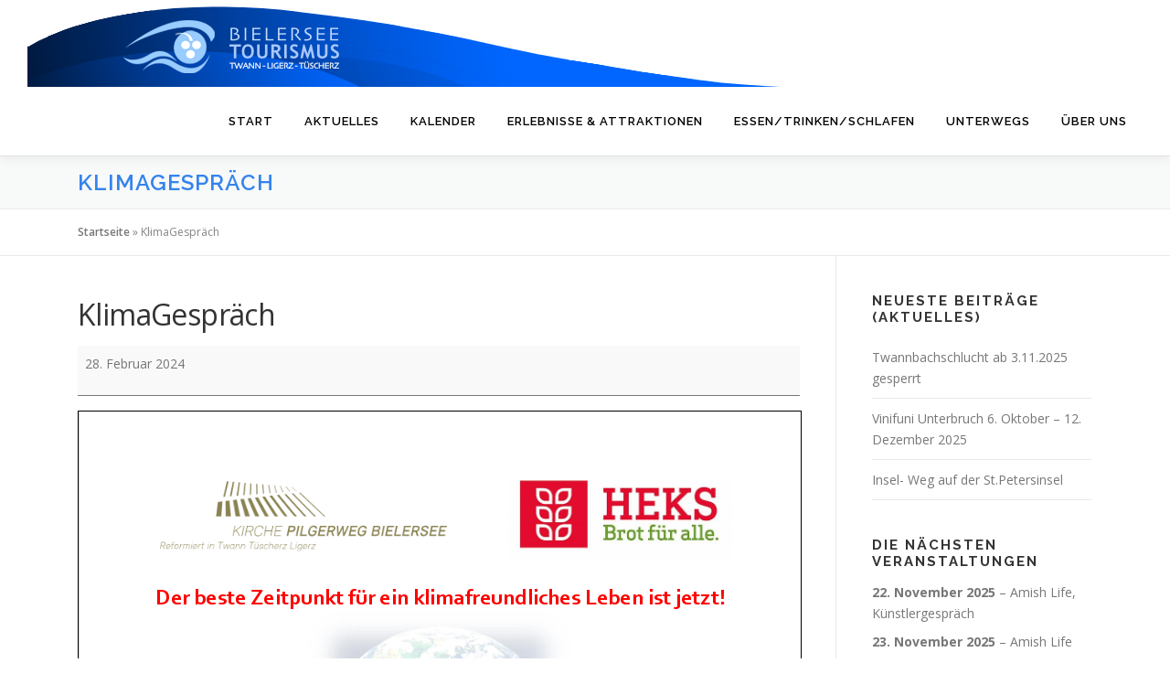

--- FILE ---
content_type: text/html; charset=UTF-8
request_url: https://bielersee-tourismus.ch/mc-events/klimagespraech-4/?mc_id=879
body_size: 15450
content:
<!DOCTYPE html>
<html lang="de">
<head>
<meta charset="UTF-8">
<meta name="viewport" content="width=device-width, initial-scale=1">
<link rel="profile" href="http://gmpg.org/xfn/11">
<meta name='robots' content='index, follow, max-image-preview:large, max-snippet:-1, max-video-preview:-1' />
	<style>img:is([sizes="auto" i], [sizes^="auto," i]) { contain-intrinsic-size: 3000px 1500px }</style>
	
	<!-- This site is optimized with the Yoast SEO plugin v26.4 - https://yoast.com/wordpress/plugins/seo/ -->
	<title>KlimaGespräch » 28. Februar 2024 / Bielersee Tourismus</title>
	<meta property="og:locale" content="de_DE" />
	<meta property="og:type" content="article" />
	<meta property="og:title" content="KlimaGespräch - Bielersee Tourismus" />
	<meta property="og:url" content="https://bielersee-tourismus.ch/mc-events/klimagespraech-4/" />
	<meta property="og:site_name" content="Bielersee Tourismus" />
	<meta name="twitter:card" content="summary_large_image" />
	<script type="application/ld+json" class="yoast-schema-graph">{"@context":"https://schema.org","@graph":[{"@type":"WebPage","@id":"https://bielersee-tourismus.ch/mc-events/klimagespraech-4/","url":"https://bielersee-tourismus.ch/mc-events/klimagespraech-4/","name":"KlimaGespräch - Bielersee Tourismus","isPartOf":{"@id":"https://bielersee-tourismus.ch/#website"},"datePublished":"2023-12-06T11:45:19+00:00","breadcrumb":{"@id":"https://bielersee-tourismus.ch/mc-events/klimagespraech-4/#breadcrumb"},"inLanguage":"de","potentialAction":[{"@type":"ReadAction","target":["https://bielersee-tourismus.ch/mc-events/klimagespraech-4/"]}]},{"@type":"BreadcrumbList","@id":"https://bielersee-tourismus.ch/mc-events/klimagespraech-4/#breadcrumb","itemListElement":[{"@type":"ListItem","position":1,"name":"Startseite","item":"https://bielersee-tourismus.ch/"},{"@type":"ListItem","position":2,"name":"KlimaGespräch"}]},{"@type":"WebSite","@id":"https://bielersee-tourismus.ch/#website","url":"https://bielersee-tourismus.ch/","name":"Bielersee Tourismus","description":"entschleunigt unterwegs","publisher":{"@id":"https://bielersee-tourismus.ch/#organization"},"potentialAction":[{"@type":"SearchAction","target":{"@type":"EntryPoint","urlTemplate":"https://bielersee-tourismus.ch/?s={search_term_string}"},"query-input":{"@type":"PropertyValueSpecification","valueRequired":true,"valueName":"search_term_string"}}],"inLanguage":"de"},{"@type":"Organization","@id":"https://bielersee-tourismus.ch/#organization","name":"Bielersee-Tourismus","url":"https://bielersee-tourismus.ch/","logo":{"@type":"ImageObject","inLanguage":"de","@id":"https://bielersee-tourismus.ch/#/schema/logo/image/","url":"https://bielersee-tourismus.ch/wp-content/uploads/2021/06/header-logo.png","contentUrl":"https://bielersee-tourismus.ch/wp-content/uploads/2021/06/header-logo.png","width":980,"height":95,"caption":"Bielersee-Tourismus"},"image":{"@id":"https://bielersee-tourismus.ch/#/schema/logo/image/"}},{"@type":"Event","name":"KlimaGespräch","description":"[pdf-embedder url=\"https://bielersee-tourismus.ch/wp-content/uploads/2023/12/KlimaGespraeche_Flyer_version2b.pdf\" title=\"KlimaGespräche_Flyer_version2b\"]","image":"https://bielersee-tourismus.ch/wp-content/uploads/2021/09/cropped-Favicon.jpg","url":"https://bielersee-tourismus.ch/mc-events/klimagespraech-4/","startDate":"2024-02-28T00:00:00+01:00","endDate":"2024-02-29T00:00:59+01:00","duration":"PD1TH0M0","eventAttendanceMode":"https://schema.org/OnlineEventAttendanceMode","location":{"@type":"VirtualLocation","url":"https://bielersee-tourismus.ch/mc-events/klimagespraech-4/"},"mainEntityOfPage":{"@id":"https://bielersee-tourismus.ch/mc-events/klimagespraech-4/"}}]}</script>
	<!-- / Yoast SEO plugin. -->


<link rel='dns-prefetch' href='//fonts.googleapis.com' />
<link rel="alternate" type="application/rss+xml" title="Bielersee Tourismus &raquo; Feed" href="https://bielersee-tourismus.ch/feed/" />
<link rel="alternate" type="application/rss+xml" title="Bielersee Tourismus &raquo; Kommentar-Feed" href="https://bielersee-tourismus.ch/comments/feed/" />
<script type="text/javascript">
/* <![CDATA[ */
window._wpemojiSettings = {"baseUrl":"https:\/\/s.w.org\/images\/core\/emoji\/16.0.1\/72x72\/","ext":".png","svgUrl":"https:\/\/s.w.org\/images\/core\/emoji\/16.0.1\/svg\/","svgExt":".svg","source":{"concatemoji":"https:\/\/bielersee-tourismus.ch\/wp-includes\/js\/wp-emoji-release.min.js?ver=6.8.3"}};
/*! This file is auto-generated */
!function(s,n){var o,i,e;function c(e){try{var t={supportTests:e,timestamp:(new Date).valueOf()};sessionStorage.setItem(o,JSON.stringify(t))}catch(e){}}function p(e,t,n){e.clearRect(0,0,e.canvas.width,e.canvas.height),e.fillText(t,0,0);var t=new Uint32Array(e.getImageData(0,0,e.canvas.width,e.canvas.height).data),a=(e.clearRect(0,0,e.canvas.width,e.canvas.height),e.fillText(n,0,0),new Uint32Array(e.getImageData(0,0,e.canvas.width,e.canvas.height).data));return t.every(function(e,t){return e===a[t]})}function u(e,t){e.clearRect(0,0,e.canvas.width,e.canvas.height),e.fillText(t,0,0);for(var n=e.getImageData(16,16,1,1),a=0;a<n.data.length;a++)if(0!==n.data[a])return!1;return!0}function f(e,t,n,a){switch(t){case"flag":return n(e,"\ud83c\udff3\ufe0f\u200d\u26a7\ufe0f","\ud83c\udff3\ufe0f\u200b\u26a7\ufe0f")?!1:!n(e,"\ud83c\udde8\ud83c\uddf6","\ud83c\udde8\u200b\ud83c\uddf6")&&!n(e,"\ud83c\udff4\udb40\udc67\udb40\udc62\udb40\udc65\udb40\udc6e\udb40\udc67\udb40\udc7f","\ud83c\udff4\u200b\udb40\udc67\u200b\udb40\udc62\u200b\udb40\udc65\u200b\udb40\udc6e\u200b\udb40\udc67\u200b\udb40\udc7f");case"emoji":return!a(e,"\ud83e\udedf")}return!1}function g(e,t,n,a){var r="undefined"!=typeof WorkerGlobalScope&&self instanceof WorkerGlobalScope?new OffscreenCanvas(300,150):s.createElement("canvas"),o=r.getContext("2d",{willReadFrequently:!0}),i=(o.textBaseline="top",o.font="600 32px Arial",{});return e.forEach(function(e){i[e]=t(o,e,n,a)}),i}function t(e){var t=s.createElement("script");t.src=e,t.defer=!0,s.head.appendChild(t)}"undefined"!=typeof Promise&&(o="wpEmojiSettingsSupports",i=["flag","emoji"],n.supports={everything:!0,everythingExceptFlag:!0},e=new Promise(function(e){s.addEventListener("DOMContentLoaded",e,{once:!0})}),new Promise(function(t){var n=function(){try{var e=JSON.parse(sessionStorage.getItem(o));if("object"==typeof e&&"number"==typeof e.timestamp&&(new Date).valueOf()<e.timestamp+604800&&"object"==typeof e.supportTests)return e.supportTests}catch(e){}return null}();if(!n){if("undefined"!=typeof Worker&&"undefined"!=typeof OffscreenCanvas&&"undefined"!=typeof URL&&URL.createObjectURL&&"undefined"!=typeof Blob)try{var e="postMessage("+g.toString()+"("+[JSON.stringify(i),f.toString(),p.toString(),u.toString()].join(",")+"));",a=new Blob([e],{type:"text/javascript"}),r=new Worker(URL.createObjectURL(a),{name:"wpTestEmojiSupports"});return void(r.onmessage=function(e){c(n=e.data),r.terminate(),t(n)})}catch(e){}c(n=g(i,f,p,u))}t(n)}).then(function(e){for(var t in e)n.supports[t]=e[t],n.supports.everything=n.supports.everything&&n.supports[t],"flag"!==t&&(n.supports.everythingExceptFlag=n.supports.everythingExceptFlag&&n.supports[t]);n.supports.everythingExceptFlag=n.supports.everythingExceptFlag&&!n.supports.flag,n.DOMReady=!1,n.readyCallback=function(){n.DOMReady=!0}}).then(function(){return e}).then(function(){var e;n.supports.everything||(n.readyCallback(),(e=n.source||{}).concatemoji?t(e.concatemoji):e.wpemoji&&e.twemoji&&(t(e.twemoji),t(e.wpemoji)))}))}((window,document),window._wpemojiSettings);
/* ]]> */
</script>
<style id='wp-emoji-styles-inline-css' type='text/css'>

	img.wp-smiley, img.emoji {
		display: inline !important;
		border: none !important;
		box-shadow: none !important;
		height: 1em !important;
		width: 1em !important;
		margin: 0 0.07em !important;
		vertical-align: -0.1em !important;
		background: none !important;
		padding: 0 !important;
	}
</style>
<link rel='stylesheet' id='wp-block-library-css' href='https://bielersee-tourismus.ch/wp-includes/css/dist/block-library/style.min.css?ver=6.8.3' type='text/css' media='all' />
<style id='wp-block-library-theme-inline-css' type='text/css'>
.wp-block-audio :where(figcaption){color:#555;font-size:13px;text-align:center}.is-dark-theme .wp-block-audio :where(figcaption){color:#ffffffa6}.wp-block-audio{margin:0 0 1em}.wp-block-code{border:1px solid #ccc;border-radius:4px;font-family:Menlo,Consolas,monaco,monospace;padding:.8em 1em}.wp-block-embed :where(figcaption){color:#555;font-size:13px;text-align:center}.is-dark-theme .wp-block-embed :where(figcaption){color:#ffffffa6}.wp-block-embed{margin:0 0 1em}.blocks-gallery-caption{color:#555;font-size:13px;text-align:center}.is-dark-theme .blocks-gallery-caption{color:#ffffffa6}:root :where(.wp-block-image figcaption){color:#555;font-size:13px;text-align:center}.is-dark-theme :root :where(.wp-block-image figcaption){color:#ffffffa6}.wp-block-image{margin:0 0 1em}.wp-block-pullquote{border-bottom:4px solid;border-top:4px solid;color:currentColor;margin-bottom:1.75em}.wp-block-pullquote cite,.wp-block-pullquote footer,.wp-block-pullquote__citation{color:currentColor;font-size:.8125em;font-style:normal;text-transform:uppercase}.wp-block-quote{border-left:.25em solid;margin:0 0 1.75em;padding-left:1em}.wp-block-quote cite,.wp-block-quote footer{color:currentColor;font-size:.8125em;font-style:normal;position:relative}.wp-block-quote:where(.has-text-align-right){border-left:none;border-right:.25em solid;padding-left:0;padding-right:1em}.wp-block-quote:where(.has-text-align-center){border:none;padding-left:0}.wp-block-quote.is-large,.wp-block-quote.is-style-large,.wp-block-quote:where(.is-style-plain){border:none}.wp-block-search .wp-block-search__label{font-weight:700}.wp-block-search__button{border:1px solid #ccc;padding:.375em .625em}:where(.wp-block-group.has-background){padding:1.25em 2.375em}.wp-block-separator.has-css-opacity{opacity:.4}.wp-block-separator{border:none;border-bottom:2px solid;margin-left:auto;margin-right:auto}.wp-block-separator.has-alpha-channel-opacity{opacity:1}.wp-block-separator:not(.is-style-wide):not(.is-style-dots){width:100px}.wp-block-separator.has-background:not(.is-style-dots){border-bottom:none;height:1px}.wp-block-separator.has-background:not(.is-style-wide):not(.is-style-dots){height:2px}.wp-block-table{margin:0 0 1em}.wp-block-table td,.wp-block-table th{word-break:normal}.wp-block-table :where(figcaption){color:#555;font-size:13px;text-align:center}.is-dark-theme .wp-block-table :where(figcaption){color:#ffffffa6}.wp-block-video :where(figcaption){color:#555;font-size:13px;text-align:center}.is-dark-theme .wp-block-video :where(figcaption){color:#ffffffa6}.wp-block-video{margin:0 0 1em}:root :where(.wp-block-template-part.has-background){margin-bottom:0;margin-top:0;padding:1.25em 2.375em}
</style>
<style id='classic-theme-styles-inline-css' type='text/css'>
/*! This file is auto-generated */
.wp-block-button__link{color:#fff;background-color:#32373c;border-radius:9999px;box-shadow:none;text-decoration:none;padding:calc(.667em + 2px) calc(1.333em + 2px);font-size:1.125em}.wp-block-file__button{background:#32373c;color:#fff;text-decoration:none}
</style>
<style id='pdfemb-pdf-embedder-viewer-style-inline-css' type='text/css'>
.wp-block-pdfemb-pdf-embedder-viewer{max-width:none}

</style>
<style id='global-styles-inline-css' type='text/css'>
:root{--wp--preset--aspect-ratio--square: 1;--wp--preset--aspect-ratio--4-3: 4/3;--wp--preset--aspect-ratio--3-4: 3/4;--wp--preset--aspect-ratio--3-2: 3/2;--wp--preset--aspect-ratio--2-3: 2/3;--wp--preset--aspect-ratio--16-9: 16/9;--wp--preset--aspect-ratio--9-16: 9/16;--wp--preset--color--black: #000000;--wp--preset--color--cyan-bluish-gray: #abb8c3;--wp--preset--color--white: #ffffff;--wp--preset--color--pale-pink: #f78da7;--wp--preset--color--vivid-red: #cf2e2e;--wp--preset--color--luminous-vivid-orange: #ff6900;--wp--preset--color--luminous-vivid-amber: #fcb900;--wp--preset--color--light-green-cyan: #7bdcb5;--wp--preset--color--vivid-green-cyan: #00d084;--wp--preset--color--pale-cyan-blue: #8ed1fc;--wp--preset--color--vivid-cyan-blue: #0693e3;--wp--preset--color--vivid-purple: #9b51e0;--wp--preset--gradient--vivid-cyan-blue-to-vivid-purple: linear-gradient(135deg,rgba(6,147,227,1) 0%,rgb(155,81,224) 100%);--wp--preset--gradient--light-green-cyan-to-vivid-green-cyan: linear-gradient(135deg,rgb(122,220,180) 0%,rgb(0,208,130) 100%);--wp--preset--gradient--luminous-vivid-amber-to-luminous-vivid-orange: linear-gradient(135deg,rgba(252,185,0,1) 0%,rgba(255,105,0,1) 100%);--wp--preset--gradient--luminous-vivid-orange-to-vivid-red: linear-gradient(135deg,rgba(255,105,0,1) 0%,rgb(207,46,46) 100%);--wp--preset--gradient--very-light-gray-to-cyan-bluish-gray: linear-gradient(135deg,rgb(238,238,238) 0%,rgb(169,184,195) 100%);--wp--preset--gradient--cool-to-warm-spectrum: linear-gradient(135deg,rgb(74,234,220) 0%,rgb(151,120,209) 20%,rgb(207,42,186) 40%,rgb(238,44,130) 60%,rgb(251,105,98) 80%,rgb(254,248,76) 100%);--wp--preset--gradient--blush-light-purple: linear-gradient(135deg,rgb(255,206,236) 0%,rgb(152,150,240) 100%);--wp--preset--gradient--blush-bordeaux: linear-gradient(135deg,rgb(254,205,165) 0%,rgb(254,45,45) 50%,rgb(107,0,62) 100%);--wp--preset--gradient--luminous-dusk: linear-gradient(135deg,rgb(255,203,112) 0%,rgb(199,81,192) 50%,rgb(65,88,208) 100%);--wp--preset--gradient--pale-ocean: linear-gradient(135deg,rgb(255,245,203) 0%,rgb(182,227,212) 50%,rgb(51,167,181) 100%);--wp--preset--gradient--electric-grass: linear-gradient(135deg,rgb(202,248,128) 0%,rgb(113,206,126) 100%);--wp--preset--gradient--midnight: linear-gradient(135deg,rgb(2,3,129) 0%,rgb(40,116,252) 100%);--wp--preset--font-size--small: 13px;--wp--preset--font-size--medium: 20px;--wp--preset--font-size--large: 36px;--wp--preset--font-size--x-large: 42px;--wp--preset--spacing--20: 0.44rem;--wp--preset--spacing--30: 0.67rem;--wp--preset--spacing--40: 1rem;--wp--preset--spacing--50: 1.5rem;--wp--preset--spacing--60: 2.25rem;--wp--preset--spacing--70: 3.38rem;--wp--preset--spacing--80: 5.06rem;--wp--preset--shadow--natural: 6px 6px 9px rgba(0, 0, 0, 0.2);--wp--preset--shadow--deep: 12px 12px 50px rgba(0, 0, 0, 0.4);--wp--preset--shadow--sharp: 6px 6px 0px rgba(0, 0, 0, 0.2);--wp--preset--shadow--outlined: 6px 6px 0px -3px rgba(255, 255, 255, 1), 6px 6px rgba(0, 0, 0, 1);--wp--preset--shadow--crisp: 6px 6px 0px rgba(0, 0, 0, 1);}:where(.is-layout-flex){gap: 0.5em;}:where(.is-layout-grid){gap: 0.5em;}body .is-layout-flex{display: flex;}.is-layout-flex{flex-wrap: wrap;align-items: center;}.is-layout-flex > :is(*, div){margin: 0;}body .is-layout-grid{display: grid;}.is-layout-grid > :is(*, div){margin: 0;}:where(.wp-block-columns.is-layout-flex){gap: 2em;}:where(.wp-block-columns.is-layout-grid){gap: 2em;}:where(.wp-block-post-template.is-layout-flex){gap: 1.25em;}:where(.wp-block-post-template.is-layout-grid){gap: 1.25em;}.has-black-color{color: var(--wp--preset--color--black) !important;}.has-cyan-bluish-gray-color{color: var(--wp--preset--color--cyan-bluish-gray) !important;}.has-white-color{color: var(--wp--preset--color--white) !important;}.has-pale-pink-color{color: var(--wp--preset--color--pale-pink) !important;}.has-vivid-red-color{color: var(--wp--preset--color--vivid-red) !important;}.has-luminous-vivid-orange-color{color: var(--wp--preset--color--luminous-vivid-orange) !important;}.has-luminous-vivid-amber-color{color: var(--wp--preset--color--luminous-vivid-amber) !important;}.has-light-green-cyan-color{color: var(--wp--preset--color--light-green-cyan) !important;}.has-vivid-green-cyan-color{color: var(--wp--preset--color--vivid-green-cyan) !important;}.has-pale-cyan-blue-color{color: var(--wp--preset--color--pale-cyan-blue) !important;}.has-vivid-cyan-blue-color{color: var(--wp--preset--color--vivid-cyan-blue) !important;}.has-vivid-purple-color{color: var(--wp--preset--color--vivid-purple) !important;}.has-black-background-color{background-color: var(--wp--preset--color--black) !important;}.has-cyan-bluish-gray-background-color{background-color: var(--wp--preset--color--cyan-bluish-gray) !important;}.has-white-background-color{background-color: var(--wp--preset--color--white) !important;}.has-pale-pink-background-color{background-color: var(--wp--preset--color--pale-pink) !important;}.has-vivid-red-background-color{background-color: var(--wp--preset--color--vivid-red) !important;}.has-luminous-vivid-orange-background-color{background-color: var(--wp--preset--color--luminous-vivid-orange) !important;}.has-luminous-vivid-amber-background-color{background-color: var(--wp--preset--color--luminous-vivid-amber) !important;}.has-light-green-cyan-background-color{background-color: var(--wp--preset--color--light-green-cyan) !important;}.has-vivid-green-cyan-background-color{background-color: var(--wp--preset--color--vivid-green-cyan) !important;}.has-pale-cyan-blue-background-color{background-color: var(--wp--preset--color--pale-cyan-blue) !important;}.has-vivid-cyan-blue-background-color{background-color: var(--wp--preset--color--vivid-cyan-blue) !important;}.has-vivid-purple-background-color{background-color: var(--wp--preset--color--vivid-purple) !important;}.has-black-border-color{border-color: var(--wp--preset--color--black) !important;}.has-cyan-bluish-gray-border-color{border-color: var(--wp--preset--color--cyan-bluish-gray) !important;}.has-white-border-color{border-color: var(--wp--preset--color--white) !important;}.has-pale-pink-border-color{border-color: var(--wp--preset--color--pale-pink) !important;}.has-vivid-red-border-color{border-color: var(--wp--preset--color--vivid-red) !important;}.has-luminous-vivid-orange-border-color{border-color: var(--wp--preset--color--luminous-vivid-orange) !important;}.has-luminous-vivid-amber-border-color{border-color: var(--wp--preset--color--luminous-vivid-amber) !important;}.has-light-green-cyan-border-color{border-color: var(--wp--preset--color--light-green-cyan) !important;}.has-vivid-green-cyan-border-color{border-color: var(--wp--preset--color--vivid-green-cyan) !important;}.has-pale-cyan-blue-border-color{border-color: var(--wp--preset--color--pale-cyan-blue) !important;}.has-vivid-cyan-blue-border-color{border-color: var(--wp--preset--color--vivid-cyan-blue) !important;}.has-vivid-purple-border-color{border-color: var(--wp--preset--color--vivid-purple) !important;}.has-vivid-cyan-blue-to-vivid-purple-gradient-background{background: var(--wp--preset--gradient--vivid-cyan-blue-to-vivid-purple) !important;}.has-light-green-cyan-to-vivid-green-cyan-gradient-background{background: var(--wp--preset--gradient--light-green-cyan-to-vivid-green-cyan) !important;}.has-luminous-vivid-amber-to-luminous-vivid-orange-gradient-background{background: var(--wp--preset--gradient--luminous-vivid-amber-to-luminous-vivid-orange) !important;}.has-luminous-vivid-orange-to-vivid-red-gradient-background{background: var(--wp--preset--gradient--luminous-vivid-orange-to-vivid-red) !important;}.has-very-light-gray-to-cyan-bluish-gray-gradient-background{background: var(--wp--preset--gradient--very-light-gray-to-cyan-bluish-gray) !important;}.has-cool-to-warm-spectrum-gradient-background{background: var(--wp--preset--gradient--cool-to-warm-spectrum) !important;}.has-blush-light-purple-gradient-background{background: var(--wp--preset--gradient--blush-light-purple) !important;}.has-blush-bordeaux-gradient-background{background: var(--wp--preset--gradient--blush-bordeaux) !important;}.has-luminous-dusk-gradient-background{background: var(--wp--preset--gradient--luminous-dusk) !important;}.has-pale-ocean-gradient-background{background: var(--wp--preset--gradient--pale-ocean) !important;}.has-electric-grass-gradient-background{background: var(--wp--preset--gradient--electric-grass) !important;}.has-midnight-gradient-background{background: var(--wp--preset--gradient--midnight) !important;}.has-small-font-size{font-size: var(--wp--preset--font-size--small) !important;}.has-medium-font-size{font-size: var(--wp--preset--font-size--medium) !important;}.has-large-font-size{font-size: var(--wp--preset--font-size--large) !important;}.has-x-large-font-size{font-size: var(--wp--preset--font-size--x-large) !important;}
:where(.wp-block-post-template.is-layout-flex){gap: 1.25em;}:where(.wp-block-post-template.is-layout-grid){gap: 1.25em;}
:where(.wp-block-columns.is-layout-flex){gap: 2em;}:where(.wp-block-columns.is-layout-grid){gap: 2em;}
:root :where(.wp-block-pullquote){font-size: 1.5em;line-height: 1.6;}
</style>
<link rel='stylesheet' id='onepress-fonts-css' href='https://fonts.googleapis.com/css?family=Raleway%3A400%2C500%2C600%2C700%2C300%2C100%2C800%2C900%7COpen+Sans%3A400%2C300%2C300italic%2C400italic%2C600%2C600italic%2C700%2C700italic&#038;subset=latin%2Clatin-ext&#038;display=swap&#038;ver=2.3.12' type='text/css' media='all' />
<link rel='stylesheet' id='onepress-animate-css' href='https://bielersee-tourismus.ch/wp-content/themes/onepress/assets/css/animate.min.css?ver=2.3.12' type='text/css' media='all' />
<link rel='stylesheet' id='onepress-fa-css' href='https://bielersee-tourismus.ch/wp-content/themes/onepress/assets/fontawesome-v6/css/all.min.css?ver=6.5.1' type='text/css' media='all' />
<link rel='stylesheet' id='onepress-fa-shims-css' href='https://bielersee-tourismus.ch/wp-content/themes/onepress/assets/fontawesome-v6/css/v4-shims.min.css?ver=6.5.1' type='text/css' media='all' />
<link rel='stylesheet' id='onepress-bootstrap-css' href='https://bielersee-tourismus.ch/wp-content/themes/onepress/assets/css/bootstrap.min.css?ver=2.3.12' type='text/css' media='all' />
<link rel='stylesheet' id='onepress-style-css' href='https://bielersee-tourismus.ch/wp-content/themes/onepress/style.css?ver=6.8.3' type='text/css' media='all' />
<style id='onepress-style-inline-css' type='text/css'>
#main .video-section section.hero-slideshow-wrapper{background:transparent}.hero-slideshow-wrapper:after{position:absolute;top:0px;left:0px;width:100%;height:100%;background-color:rgba(0,0,0,0.3);display:block;content:""}#parallax-hero .jarallax-container .parallax-bg:before{background-color:rgba(0,0,0,0.3)}.body-desktop .parallax-hero .hero-slideshow-wrapper:after{display:none!important}#parallax-hero>.parallax-bg::before{background-color:rgba(0,0,0,0.3);opacity:1}.body-desktop .parallax-hero .hero-slideshow-wrapper:after{display:none!important}a,.screen-reader-text:hover,.screen-reader-text:active,.screen-reader-text:focus,.header-social a,.onepress-menu a:hover,.onepress-menu ul li a:hover,.onepress-menu li.onepress-current-item>a,.onepress-menu ul li.current-menu-item>a,.onepress-menu>li a.menu-actived,.onepress-menu.onepress-menu-mobile li.onepress-current-item>a,.site-footer a,.site-footer .footer-social a:hover,.site-footer .btt a:hover,.highlight,#comments .comment .comment-wrapper .comment-meta .comment-time:hover,#comments .comment .comment-wrapper .comment-meta .comment-reply-link:hover,#comments .comment .comment-wrapper .comment-meta .comment-edit-link:hover,.btn-theme-primary-outline,.sidebar .widget a:hover,.section-services .service-item .service-image i,.counter_item .counter__number,.team-member .member-thumb .member-profile a:hover,.icon-background-default{color:#0242f2}input[type="reset"],input[type="submit"],input[type="submit"],input[type="reset"]:hover,input[type="submit"]:hover,input[type="submit"]:hover .nav-links a:hover,.btn-theme-primary,.btn-theme-primary-outline:hover,.section-testimonials .card-theme-primary,.woocommerce #respond input#submit,.woocommerce a.button,.woocommerce button.button,.woocommerce input.button,.woocommerce button.button.alt,.pirate-forms-submit-button,.pirate-forms-submit-button:hover,input[type="reset"],input[type="submit"],input[type="submit"],.pirate-forms-submit-button,.contact-form div.wpforms-container-full .wpforms-form .wpforms-submit,.contact-form div.wpforms-container-full .wpforms-form .wpforms-submit:hover,.nav-links a:hover,.nav-links a.current,.nav-links .page-numbers:hover,.nav-links .page-numbers.current{background:#0242f2}.btn-theme-primary-outline,.btn-theme-primary-outline:hover,.pricing__item:hover,.section-testimonials .card-theme-primary,.entry-content blockquote{border-color:#0242f2}.feature-item:hover .icon-background-default{color:#81d742}.page-header.page--cover .entry-title{color:rgba(52,132,237,1)}.page-header .entry-title{color:rgba(52,132,237,1)}.page-header.page--cover{padding-top:1%}.page-header{padding-top:1%}.page-header.page--cover{padding-bottom:1%}.page-header{padding-bottom:1%}.onepress-menu>li>a{color:#000000}.onepress-menu>li>a:hover,.onepress-menu>li.onepress-current-item>a{color:#81d742;-webkit-transition:all 0.5s ease-in-out;-moz-transition:all 0.5s ease-in-out;-o-transition:all 0.5s ease-in-out;transition:all 0.5s ease-in-out}@media screen and (min-width:1140px){.onepress-menu>li:last-child>a{padding-right:17px}.onepress-menu>li>a:hover,.onepress-menu>li.onepress-current-item>a{background:#3473ef;-webkit-transition:all 0.5s ease-in-out;-moz-transition:all 0.5s ease-in-out;-o-transition:all 0.5s ease-in-out;transition:all 0.5s ease-in-out}}#nav-toggle span,#nav-toggle span::before,#nav-toggle span::after,#nav-toggle.nav-is-visible span::before,#nav-toggle.nav-is-visible span::after{background:#000000}#page .site-branding .site-title,#page .site-branding .site-text-logo{color:#000000}#page .site-branding .site-description{color:#eded00}.site-footer .site-info,.site-footer .btt a{background-color:#3484ed}.site-footer .site-info{color:#eded00}.site-footer .btt a,.site-footer .site-info a{color:#eded00}#footer-widgets{color:#000000;background-color:#ffffff}#footer-widgets .widget-title{color:#000000}#footer-widgets .sidebar .widget a{color:#3484ed}#footer-widgets .sidebar .widget a:hover{color:#2c13ef}.gallery-carousel .g-item{padding:0px 10px}.gallery-carousel-wrap{margin-left:-10px;margin-right:-10px}.gallery-grid .g-item,.gallery-masonry .g-item .inner{padding:10px}.gallery-grid-wrap,.gallery-masonry-wrap{margin-left:-10px;margin-right:-10px}.gallery-justified-wrap{margin-left:-20px;margin-right:-20px}
</style>
<link rel='stylesheet' id='onepress-gallery-lightgallery-css' href='https://bielersee-tourismus.ch/wp-content/themes/onepress/assets/css/lightgallery.css?ver=6.8.3' type='text/css' media='all' />
<link rel='stylesheet' id='dashicons-css' href='https://bielersee-tourismus.ch/wp-includes/css/dashicons.min.css?ver=6.8.3' type='text/css' media='all' />
<link rel='stylesheet' id='my-calendar-lists-css' href='https://bielersee-tourismus.ch/wp-content/plugins/my-calendar/css/list-presets.css?ver=3.6.16' type='text/css' media='all' />
<link rel='stylesheet' id='my-calendar-reset-css' href='https://bielersee-tourismus.ch/wp-content/plugins/my-calendar/css/reset.css?ver=3.6.16' type='text/css' media='all' />
<link rel='stylesheet' id='my-calendar-style-css' href='https://bielersee-tourismus.ch/wp-content/plugins/my-calendar/styles/twentytwenty.css?ver=3.6.16-twentytwenty-css' type='text/css' media='all' />
<style id='my-calendar-style-inline-css' type='text/css'>

/* Styles by My Calendar - Joe Dolson https://www.joedolson.com/ */

.mc-main, .mc-event, .my-calendar-modal, .my-calendar-modal-overlay, .mc-event-list {--primary-dark: #000000; --primary-light: #fff; --secondary-light: #fff; --secondary-dark: #000; --highlight-dark: #666; --highlight-light: #21ede9; --close-button: #b32d2e; --search-highlight-bg: #f5e6ab; --navbar-background: transparent; --nav-button-bg: #fff; --nav-button-color: #313233; --nav-button-border: #313233; --nav-input-border: #313233; --nav-input-background: #fff; --nav-input-color: #313233; --grid-cell-border: #0000001f; --grid-header-border: #313233; --grid-header-color: #313233; --grid-weekend-color: #313233; --grid-header-bg: transparent; --grid-weekend-bg: transparent; --grid-cell-background: transparent; --current-day-border: #313233; --current-day-color: #313233; --current-day-bg: transparent; --date-has-events-bg: #313233; --date-has-events-color: #f6f7f7; --calendar-heading: clamp( 1.125rem, 24px, 2.5rem ); --event-title: clamp( 1.25rem, 24px, 2.5rem ); --grid-date: 16px; --grid-date-heading: clamp( .75rem, 16px, 1.5rem ); --modal-title: 1.5rem; --navigation-controls: clamp( .75rem, 16px, 1.5rem ); --card-heading: 1.125rem; --list-date: 1.25rem; --author-card: clamp( .75rem, 14px, 1.5rem); --single-event-title: clamp( 1.25rem, 24px, 2.5rem ); --mini-time-text: clamp( .75rem, 14px 1.25rem ); --list-event-date: 1.25rem; --list-event-title: 1.2rem; --grid-max-width: 1260px; --list-preset-border-color: #000000; --list-preset-stripe-background: rgba( 0,0,0,.04 ); --list-preset-date-badge-background: #000; --list-preset-date-badge-color: #fff; --list-preset-background: transparent; }
</style>
<script type="text/javascript" src="https://bielersee-tourismus.ch/wp-includes/js/jquery/jquery.min.js?ver=3.7.1" id="jquery-core-js"></script>
<script type="text/javascript" src="https://bielersee-tourismus.ch/wp-includes/js/jquery/jquery-migrate.min.js?ver=3.4.1" id="jquery-migrate-js"></script>
<link rel="https://api.w.org/" href="https://bielersee-tourismus.ch/wp-json/" /><link rel="EditURI" type="application/rsd+xml" title="RSD" href="https://bielersee-tourismus.ch/xmlrpc.php?rsd" />
<meta name="generator" content="WordPress 6.8.3" />
<link rel='shortlink' href='https://bielersee-tourismus.ch/?p=5638' />
<link rel="alternate" title="oEmbed (JSON)" type="application/json+oembed" href="https://bielersee-tourismus.ch/wp-json/oembed/1.0/embed?url=https%3A%2F%2Fbielersee-tourismus.ch%2Fmc-events%2Fklimagespraech-4%2F" />
<link rel="alternate" title="oEmbed (XML)" type="text/xml+oembed" href="https://bielersee-tourismus.ch/wp-json/oembed/1.0/embed?url=https%3A%2F%2Fbielersee-tourismus.ch%2Fmc-events%2Fklimagespraech-4%2F&#038;format=xml" />
		<!-- HappyForms global container -->
		<script type="text/javascript">HappyForms = {};</script>
		<!-- End of HappyForms global container -->
		<!-- Analytics by WP Statistics - https://wp-statistics.com -->
<meta name="generator" content="Elementor 3.33.1; features: additional_custom_breakpoints; settings: css_print_method-external, google_font-enabled, font_display-auto">
			<style>
				.e-con.e-parent:nth-of-type(n+4):not(.e-lazyloaded):not(.e-no-lazyload),
				.e-con.e-parent:nth-of-type(n+4):not(.e-lazyloaded):not(.e-no-lazyload) * {
					background-image: none !important;
				}
				@media screen and (max-height: 1024px) {
					.e-con.e-parent:nth-of-type(n+3):not(.e-lazyloaded):not(.e-no-lazyload),
					.e-con.e-parent:nth-of-type(n+3):not(.e-lazyloaded):not(.e-no-lazyload) * {
						background-image: none !important;
					}
				}
				@media screen and (max-height: 640px) {
					.e-con.e-parent:nth-of-type(n+2):not(.e-lazyloaded):not(.e-no-lazyload),
					.e-con.e-parent:nth-of-type(n+2):not(.e-lazyloaded):not(.e-no-lazyload) * {
						background-image: none !important;
					}
				}
			</style>
			<link rel='canonical' href='https://bielersee-tourismus.ch/mc-events/klimagespraech-4/?mc_id=879' />
<link rel="icon" href="https://bielersee-tourismus.ch/wp-content/uploads/2021/09/cropped-Favicon-32x32.jpg" sizes="32x32" />
<link rel="icon" href="https://bielersee-tourismus.ch/wp-content/uploads/2021/09/cropped-Favicon-192x192.jpg" sizes="192x192" />
<link rel="apple-touch-icon" href="https://bielersee-tourismus.ch/wp-content/uploads/2021/09/cropped-Favicon-180x180.jpg" />
<meta name="msapplication-TileImage" content="https://bielersee-tourismus.ch/wp-content/uploads/2021/09/cropped-Favicon-270x270.jpg" />
		<style type="text/css" id="wp-custom-css">
			/*Beitragsbild ausblenden global*/
.single-post .wp-post-image { display: none; }

		</style>
		</head>

<body class="wp-singular mc-events-template-default single single-mc-events postid-5638 wp-custom-logo wp-theme-onepress single-mc-mc_body_879 single-body-event single-mc_general single-mc_no-location single-past-event single-mc_primary_general single-nonrecurring single-mc-24-stunden single-mc-start-00-00 single-ungrouped single-mc-event-802 single-mc-event single-mc_rel_general elementor-default elementor-kit-492">
<div id="page" class="hfeed site">
	<a class="skip-link screen-reader-text" href="#content">Zum Inhalt springen</a>
	<div id="header-section" class="h-on-top no-transparent">		<header id="masthead" class="site-header header-full-width no-sticky no-scroll no-t h-on-top" role="banner">
			<div class="container">
				<div class="site-branding">
				<div class="site-brand-inner has-logo-img no-desc"><div class="site-logo-div"><a href="https://bielersee-tourismus.ch/" class="custom-logo-link  no-t-logo" rel="home"><img width="980" height="95" src="https://bielersee-tourismus.ch/wp-content/uploads/2021/06/header-logo.png" class="custom-logo" alt="Bielersee Tourismus" /></a></div></div>				</div>
				<div class="header-right-wrapper">
					<a href="#0" id="nav-toggle">Menü<span></span></a>
					<nav id="site-navigation" class="main-navigation" role="navigation">
						<ul class="onepress-menu">
							<li id="menu-item-5296" class="menu-item menu-item-type-post_type menu-item-object-page menu-item-home menu-item-5296"><a href="https://bielersee-tourismus.ch/">Start</a></li>
<li id="menu-item-5297" class="menu-item menu-item-type-post_type menu-item-object-page current_page_parent menu-item-5297"><a href="https://bielersee-tourismus.ch/blog/">Aktuelles</a></li>
<li id="menu-item-5242" class="menu-item menu-item-type-post_type menu-item-object-page menu-item-5242"><a href="https://bielersee-tourismus.ch/my-calendar/">Kalender</a></li>
<li id="menu-item-5261" class="menu-item menu-item-type-post_type menu-item-object-page menu-item-has-children menu-item-5261"><a href="https://bielersee-tourismus.ch/erlebnisse/">Erlebnisse &#038; Attraktionen</a>
<ul class="sub-menu">
	<li id="menu-item-5331" class="menu-item menu-item-type-post_type menu-item-object-page menu-item-has-children menu-item-5331"><a href="https://bielersee-tourismus.ch/wandern/">Wandern</a>
	<ul class="sub-menu">
		<li id="menu-item-6483" class="menu-item menu-item-type-post_type menu-item-object-page menu-item-6483"><a href="https://bielersee-tourismus.ch/hunde-und-schlangen/">Hunde und Schlangen</a></li>
		<li id="menu-item-5305" class="menu-item menu-item-type-post_type menu-item-object-page menu-item-5305"><a href="https://bielersee-tourismus.ch/seeuferweg/">Seeuferweg</a></li>
		<li id="menu-item-5292" class="menu-item menu-item-type-post_type menu-item-object-page menu-item-5292"><a href="https://bielersee-tourismus.ch/pilgerweg/">Pilgerweg</a></li>
		<li id="menu-item-5295" class="menu-item menu-item-type-post_type menu-item-object-page menu-item-5295"><a href="https://bielersee-tourismus.ch/seite-2/">Rebenweg</a></li>
		<li id="menu-item-5317" class="menu-item menu-item-type-post_type menu-item-object-page menu-item-5317"><a href="https://bielersee-tourismus.ch/twannbachschlucht/">Twannbachschlucht</a></li>
		<li id="menu-item-5294" class="menu-item menu-item-type-post_type menu-item-object-page menu-item-5294"><a href="https://bielersee-tourismus.ch/rebenweg-2/">Rebenlehrpfad</a></li>
		<li id="menu-item-5265" class="menu-item menu-item-type-post_type menu-item-object-page menu-item-5265"><a href="https://bielersee-tourismus.ch/fischweg/">Fischweg</a></li>
		<li id="menu-item-5260" class="menu-item menu-item-type-post_type menu-item-object-page menu-item-5260"><a href="https://bielersee-tourismus.ch/duerrenmattweg/">Dürrenmattweg</a></li>
		<li id="menu-item-5277" class="menu-item menu-item-type-post_type menu-item-object-page menu-item-5277"><a href="https://bielersee-tourismus.ch/jurahoehenweg/">Jurahöhenweg</a></li>
		<li id="menu-item-5270" class="menu-item menu-item-type-post_type menu-item-object-page menu-item-5270"><a href="https://bielersee-tourismus.ch/heidenweg/">Heideweg / Inselweg</a></li>
		<li id="menu-item-5308" class="menu-item menu-item-type-post_type menu-item-object-page menu-item-has-children menu-item-5308"><a href="https://bielersee-tourismus.ch/st-petersinsel/">St.Petersinsel</a>
		<ul class="sub-menu">
			<li id="menu-item-5275" class="menu-item menu-item-type-post_type menu-item-object-page menu-item-5275"><a href="https://bielersee-tourismus.ch/jean-jaques-rousseau-zimmer/">Jean-Jaques Rousseau-Zimmer</a></li>
		</ul>
</li>
		<li id="menu-item-5271" class="menu-item menu-item-type-post_type menu-item-object-page menu-item-5271"><a href="https://bielersee-tourismus.ch/hugenottenweg/">Hugenottenweg</a></li>
		<li id="menu-item-5328" class="menu-item menu-item-type-post_type menu-item-object-page menu-item-5328"><a href="https://bielersee-tourismus.ch/jakobsweg/">ViaJacobi (Jakobsweg)</a></li>
		<li id="menu-item-5327" class="menu-item menu-item-type-post_type menu-item-object-page menu-item-5327"><a href="https://bielersee-tourismus.ch/viacluny-cluniazenserweg/">ViaCluny (Cluniazenserweg)</a></li>
	</ul>
</li>
	<li id="menu-item-5324" class="menu-item menu-item-type-post_type menu-item-object-page menu-item-5324"><a href="https://bielersee-tourismus.ch/velo/">Velo</a></li>
	<li id="menu-item-5307" class="menu-item menu-item-type-post_type menu-item-object-page menu-item-has-children menu-item-5307"><a href="https://bielersee-tourismus.ch/sport/">Sport</a>
	<ul class="sub-menu">
		<li id="menu-item-5332" class="menu-item menu-item-type-post_type menu-item-object-page menu-item-5332"><a href="https://bielersee-tourismus.ch/stillliegen/">Wassersport</a></li>
		<li id="menu-item-5264" class="menu-item menu-item-type-post_type menu-item-object-page menu-item-5264"><a href="https://bielersee-tourismus.ch/fischerei/">Fischerei</a></li>
	</ul>
</li>
	<li id="menu-item-5306" class="menu-item menu-item-type-post_type menu-item-object-page menu-item-has-children menu-item-5306"><a href="https://bielersee-tourismus.ch/spielplaetze-badeplaetze/">Spielplätze, Badeplätze</a>
	<ul class="sub-menu">
		<li id="menu-item-5309" class="menu-item menu-item-type-post_type menu-item-object-page menu-item-5309"><a href="https://bielersee-tourismus.ch/strandbad-rostele/">Strandbad Rostele</a></li>
	</ul>
</li>
	<li id="menu-item-5258" class="menu-item menu-item-type-post_type menu-item-object-page menu-item-has-children menu-item-5258"><a href="https://bielersee-tourismus.ch/doerfer/">Dörfer</a>
	<ul class="sub-menu">
		<li id="menu-item-5249" class="menu-item menu-item-type-post_type menu-item-object-page menu-item-5249"><a href="https://bielersee-tourismus.ch/aus-der-geschichte-am-see/">Aus der Geschichte am See</a></li>
		<li id="menu-item-5315" class="menu-item menu-item-type-post_type menu-item-object-page menu-item-has-children menu-item-5315"><a href="https://bielersee-tourismus.ch/twann/">Twann</a>
		<ul class="sub-menu">
			<li id="menu-item-5300" class="menu-item menu-item-type-post_type menu-item-object-page menu-item-5300"><a href="https://bielersee-tourismus.ch/reformierte-kirche-twann/">Reformierte Kirche Twann</a></li>
			<li id="menu-item-5316" class="menu-item menu-item-type-post_type menu-item-object-page menu-item-5316"><a href="https://bielersee-tourismus.ch/twann-2/">Twann (Dorf)</a></li>
			<li id="menu-item-5272" class="menu-item menu-item-type-post_type menu-item-object-page menu-item-5272"><a href="https://bielersee-tourismus.ch/im-moos/">im Moos</a></li>
			<li id="menu-item-5334" class="menu-item menu-item-type-post_type menu-item-object-page menu-item-5334"><a href="https://bielersee-tourismus.ch/wingreis/">Wingreis/Engelberg</a></li>
			<li id="menu-item-5279" class="menu-item menu-item-type-post_type menu-item-object-page menu-item-5279"><a href="https://bielersee-tourismus.ch/klein-twann/">Klein Twann (Chlytwann, Chlyne Twann)</a></li>
			<li id="menu-item-5268" class="menu-item menu-item-type-post_type menu-item-object-page menu-item-5268"><a href="https://bielersee-tourismus.ch/gaicht/">Gaicht</a></li>
			<li id="menu-item-5318" class="menu-item menu-item-type-post_type menu-item-object-page menu-item-5318"><a href="https://bielersee-tourismus.ch/twannberg/">Twannberg</a></li>
		</ul>
</li>
		<li id="menu-item-5313" class="menu-item menu-item-type-post_type menu-item-object-page menu-item-has-children menu-item-5313"><a href="https://bielersee-tourismus.ch/tuescherz/">Tüscherz</a>
		<ul class="sub-menu">
			<li id="menu-item-5314" class="menu-item menu-item-type-post_type menu-item-object-page menu-item-5314"><a href="https://bielersee-tourismus.ch/tuescherz-2/">Tüscherz (Dorf)</a></li>
			<li id="menu-item-5247" class="menu-item menu-item-type-post_type menu-item-object-page menu-item-5247"><a href="https://bielersee-tourismus.ch/alferme/">Alfermée</a></li>
		</ul>
</li>
		<li id="menu-item-5283" class="menu-item menu-item-type-post_type menu-item-object-page menu-item-has-children menu-item-5283"><a href="https://bielersee-tourismus.ch/ligerz/">Ligerz</a>
		<ul class="sub-menu">
			<li id="menu-item-5299" class="menu-item menu-item-type-post_type menu-item-object-page menu-item-5299"><a href="https://bielersee-tourismus.ch/reformierte-kirche-ligerz/">Reformierte Kirche Ligerz</a></li>
			<li id="menu-item-5284" class="menu-item menu-item-type-post_type menu-item-object-page menu-item-5284"><a href="https://bielersee-tourismus.ch/ligerz-oberdorf/">Ligerz Oberdorf</a></li>
			<li id="menu-item-5285" class="menu-item menu-item-type-post_type menu-item-object-page menu-item-5285"><a href="https://bielersee-tourismus.ch/ligerz-2/">Ligerz Unterdorf</a></li>
			<li id="menu-item-5303" class="menu-item menu-item-type-post_type menu-item-object-page menu-item-5303"><a href="https://bielersee-tourismus.ch/schernelz/">Schernelz</a></li>
			<li id="menu-item-5254" class="menu-item menu-item-type-post_type menu-item-object-page menu-item-5254"><a href="https://bielersee-tourismus.ch/bipschal/">Bipschal</a></li>
			<li id="menu-item-5302" class="menu-item menu-item-type-post_type menu-item-object-page menu-item-5302"><a href="https://bielersee-tourismus.ch/schaffis/">Schafis</a></li>
		</ul>
</li>
		<li id="menu-item-5259" class="menu-item menu-item-type-post_type menu-item-object-page menu-item-5259"><a href="https://bielersee-tourismus.ch/dorffuehrungen/">Dorfführungen</a></li>
		<li id="menu-item-5255" class="menu-item menu-item-type-post_type menu-item-object-page menu-item-5255"><a href="https://bielersee-tourismus.ch/blumenwettbewerb/">Blumenwettbewerb</a></li>
	</ul>
</li>
	<li id="menu-item-5335" class="menu-item menu-item-type-post_type menu-item-object-page menu-item-5335"><a href="https://bielersee-tourismus.ch/winzerfeste/">Winzerfeste / Weinfeste</a></li>
	<li id="menu-item-5290" class="menu-item menu-item-type-post_type menu-item-object-page menu-item-has-children menu-item-5290"><a href="https://bielersee-tourismus.ch/natur/">Natur &#038; Umwelt</a>
	<ul class="sub-menu">
		<li id="menu-item-5266" class="menu-item menu-item-type-post_type menu-item-object-page menu-item-5266"><a href="https://bielersee-tourismus.ch/flora-fauna/">Flora &#038; Fauna</a></li>
		<li id="menu-item-5253" class="menu-item menu-item-type-post_type menu-item-object-page menu-item-has-children menu-item-5253"><a href="https://bielersee-tourismus.ch/bielersee/">Bielersee</a>
		<ul class="sub-menu">
			<li id="menu-item-5276" class="menu-item menu-item-type-post_type menu-item-object-page menu-item-5276"><a href="https://bielersee-tourismus.ch/juragewaesserkorrektion/">Juragewässerkorrektion</a></li>
		</ul>
</li>
		<li id="menu-item-5293" class="menu-item menu-item-type-post_type menu-item-object-page menu-item-5293"><a href="https://bielersee-tourismus.ch/rebberge/">Rebberge</a></li>
		<li id="menu-item-5263" class="menu-item menu-item-type-post_type menu-item-object-page menu-item-5263"><a href="https://bielersee-tourismus.ch/findlinge/">Findlinge</a></li>
		<li id="menu-item-5312" class="menu-item menu-item-type-post_type menu-item-object-page menu-item-5312"><a href="https://bielersee-tourismus.ch/trockenmauern/">Trockenmauern</a></li>
		<li id="menu-item-5286" class="menu-item menu-item-type-post_type menu-item-object-page menu-item-5286"><a href="https://bielersee-tourismus.ch/meteoriten/">Twannberg-Meteorit</a></li>
		<li id="menu-item-5906" class="menu-item menu-item-type-post_type menu-item-object-page menu-item-5906"><a href="https://bielersee-tourismus.ch/hand-von-preles-la-main-de-preles/">Hand von Prêles (La main de Prêles)</a></li>
	</ul>
</li>
	<li id="menu-item-5291" class="menu-item menu-item-type-post_type menu-item-object-page menu-item-5291"><a href="https://bielersee-tourismus.ch/pfahlbauer/">Pfahlbauer</a></li>
	<li id="menu-item-5281" class="menu-item menu-item-type-post_type menu-item-object-page menu-item-has-children menu-item-5281"><a href="https://bielersee-tourismus.ch/kultur-sport/">Kultur</a>
	<ul class="sub-menu">
		<li id="menu-item-5289" class="menu-item menu-item-type-post_type menu-item-object-page menu-item-5289"><a href="https://bielersee-tourismus.ch/museen-und-ausstellungen/">Museen und Ausstellungen</a></li>
	</ul>
</li>
</ul>
</li>
<li id="menu-item-5262" class="menu-item menu-item-type-post_type menu-item-object-page menu-item-has-children menu-item-5262"><a href="https://bielersee-tourismus.ch/essen-trinken-schlafen/">Essen/Trinken/Schlafen</a>
<ul class="sub-menu">
	<li id="menu-item-5301" class="menu-item menu-item-type-post_type menu-item-object-page menu-item-5301"><a href="https://bielersee-tourismus.ch/restaurants/">Restaurants</a></li>
	<li id="menu-item-5333" class="menu-item menu-item-type-post_type menu-item-object-page menu-item-5333"><a href="https://bielersee-tourismus.ch/wein-fisch-2/">Wein &#038; Fisch</a></li>
	<li id="menu-item-5311" class="menu-item menu-item-type-post_type menu-item-object-page menu-item-5311"><a href="https://bielersee-tourismus.ch/treberwurst/">Treberwurst</a></li>
	<li id="menu-item-5321" class="menu-item menu-item-type-post_type menu-item-object-page menu-item-has-children menu-item-5321"><a href="https://bielersee-tourismus.ch/unterkunft/">Unterkunft</a>
	<ul class="sub-menu">
		<li id="menu-item-5250" class="menu-item menu-item-type-post_type menu-item-object-page menu-item-5250"><a href="https://bielersee-tourismus.ch/bb-ferienwohnungen/">B&#038;B, Ferienwohnungen, Gruppenunterkünfte</a></li>
	</ul>
</li>
</ul>
</li>
<li id="menu-item-5322" class="menu-item menu-item-type-post_type menu-item-object-page menu-item-has-children menu-item-5322"><a href="https://bielersee-tourismus.ch/unterwegs/">Unterwegs</a>
<ul class="sub-menu">
	<li id="menu-item-5248" class="menu-item menu-item-type-post_type menu-item-object-page menu-item-has-children menu-item-5248"><a href="https://bielersee-tourismus.ch/anreise/">Anreise</a>
	<ul class="sub-menu">
		<li id="menu-item-5337" class="menu-item menu-item-type-post_type menu-item-object-page menu-item-5337"><a href="https://bielersee-tourismus.ch/zu-fuss/">Zu Fuss</a></li>
		<li id="menu-item-5251" class="menu-item menu-item-type-post_type menu-item-object-page menu-item-5251"><a href="https://bielersee-tourismus.ch/bahn/">Bahn</a></li>
		<li id="menu-item-6964" class="menu-item menu-item-type-post_type menu-item-object-page menu-item-6964"><a href="https://bielersee-tourismus.ch/postauto/">Postauto</a></li>
		<li id="menu-item-5304" class="menu-item menu-item-type-post_type menu-item-object-page menu-item-5304"><a href="https://bielersee-tourismus.ch/schiff/">Schiff</a></li>
		<li id="menu-item-5267" class="menu-item menu-item-type-post_type menu-item-object-page menu-item-5267"><a href="https://bielersee-tourismus.ch/funi/">Funi</a></li>
		<li id="menu-item-5288" class="menu-item menu-item-type-post_type menu-item-object-page menu-item-5288"><a href="https://bielersee-tourismus.ch/moonliner/">Moonliner</a></li>
	</ul>
</li>
	<li id="menu-item-5252" class="menu-item menu-item-type-post_type menu-item-object-page menu-item-5252"><a href="https://bielersee-tourismus.ch/handicap/">Barrierefrei</a></li>
</ul>
</li>
<li id="menu-item-5319" class="menu-item menu-item-type-post_type menu-item-object-page menu-item-has-children menu-item-5319"><a href="https://bielersee-tourismus.ch/ueber-uns/">Über uns</a>
<ul class="sub-menu">
	<li id="menu-item-5256" class="menu-item menu-item-type-post_type menu-item-object-page menu-item-5256"><a href="https://bielersee-tourismus.ch/charta-der-zusammenarbeit-der-tourismusorganisationen-biel-seeland/">Charta der Zusammenarbeit der Tourismusorganisationen Biel-Seeland</a></li>
	<li id="menu-item-5325" class="menu-item menu-item-type-post_type menu-item-object-page menu-item-5325"><a href="https://bielersee-tourismus.ch/verein-b-ielersee-tourismus-twann-ligerz-tuescherz-vbst/">Verein Bielersee Tourismus Twann-Ligerz-Tüscherz (VBST)</a></li>
	<li id="menu-item-5320" class="menu-item menu-item-type-post_type menu-item-object-page menu-item-5320"><a href="https://bielersee-tourismus.ch/unser-leitbild/">Unser Leitbild</a></li>
	<li id="menu-item-5287" class="menu-item menu-item-type-post_type menu-item-object-page menu-item-5287"><a href="https://bielersee-tourismus.ch/mietmaterial/">Mietmaterial</a></li>
	<li id="menu-item-5323" class="menu-item menu-item-type-post_type menu-item-object-page menu-item-5323"><a href="https://bielersee-tourismus.ch/vbst-intern-2/">VBST intern</a></li>
</ul>
</li>
						</ul>
					</nav>
					
				</div>
			</div>
		</header>
		</div>					<div class="page-header">
				<div class="container">
					<h1 class="entry-title">KlimaGespräch</h1>				</div>
			</div>
				
	<div id="content" class="site-content">

		        <div class="breadcrumbs">
			<div class="container">
            <span><span><a href="https://bielersee-tourismus.ch/">Startseite</a></span> &raquo; <span class="breadcrumb_last" aria-current="page">KlimaGespräch</span></span>            </div>
        </div>
        
		<div id="content-inside" class="container right-sidebar">
			<div id="primary" class="content-area">
				<main id="main" class="site-main" role="main">

				
					<article id="post-5638" class="post-5638 mc-events type-mc-events status-publish hentry mc-event-category-general">
	<header class="entry-header">
		<h1 class="entry-title"> KlimaGespräch</h1>        	</header>

    
	<div class="entry-content">
		<article id='mc_single_28_879-single-879' class='mc-mc_single_879 single-event mc_general mc_no-location past-event mc_primary_general nonrecurring mc-24-stunden mc-start-00-00 ungrouped mc-event-802 mc-event mc_rel_general'><header>	<span class="summary screen-reader-text">KlimaGespräch</span></header><div id='mc_single_28_879-single-details-879' class='details no-image' >

	
	<div class='time-block'>
		<span class='mc-icon' aria-hidden='true'></span>
		<p><span class="time-wrapper">  </span><span class="date-wrapper"><span class='mc-start-date dtstart' title='2024-02-28T00:00:00+00:00' content='2024-02-28T00:00:00+00:00'>28. Februar 2024</span>  </span></p>
	</div>
		<div class='longdesc description'><p><a href="https://bielersee-tourismus.ch/wp-content/uploads/2023/12/KlimaGespraeche_Flyer_version2b.pdf" class="pdfemb-viewer" style="" data-width="max" data-height="max" data-toolbar="bottom" data-toolbar-fixed="on">KlimaGespräche_Flyer_version2b</a></p>
</div>
		<div class="sharing">	<p class='ical'><a class='ical' rel='nofollow' href='https://bielersee-tourismus.ch/my-calendar/?mc_id=879&#038;vcal=879'><span class='mc-icon' aria-hidden='true'></span>iCal</a></p>	<p class='mc-details'><a aria-label='Mehr Lesen: KlimaGespräch' href='https://bielersee-tourismus.ch/mc-events/klimagespraech-4/'>Mehr Lesen</a></p>
</div>
		<p class='view-full'><a href='https://bielersee-tourismus.ch/my-calendar/'>Kompletten Kalender ansehen</a></p></div><!--end .details--></article>			</div>
    </article>


					
				
				</main>
			</div>

                            
<div id="secondary" class="widget-area sidebar" role="complementary">
	
		<aside id="recent-posts-2" class="widget widget_recent_entries">
		<h2 class="widget-title">neueste Beiträge (Aktuelles)</h2>
		<ul>
											<li>
					<a href="https://bielersee-tourismus.ch/2025/10/27/twannbachschlucht-ab-3-11-2025-gesperrt/">Twannbachschlucht ab 3.11.2025 gesperrt</a>
									</li>
											<li>
					<a href="https://bielersee-tourismus.ch/2025/09/03/vinifuni-unterbruch-6-oktober-12-dezember-2025/">Vinifuni Unterbruch 6. Oktober &#8211; 12. Dezember 2025</a>
									</li>
											<li>
					<a href="https://bielersee-tourismus.ch/2025/04/29/insel-weg/">Insel- Weg auf der St.Petersinsel</a>
									</li>
					</ul>

		</aside><aside id="block-69" class="widget widget_block"><p></p>
</aside><aside id="my_calendar_upcoming_widget-2" class="widget widget_my_calendar_upcoming_widget"><h2 class="widget-title">Die nächsten Veranstaltungen</h2><div class='mc-event-list-container'><ul id='upcoming-events-9076fcd07b9424c16f01317ca6be8574' class='mc-event-list upcoming-events list-events'>
<li class="mc-mc_upcoming_1729 upcoming-event mc_general mc_no-location on-now mc_primary_general nonrecurring mc-24-stunden mc-start-00-00 ungrouped mc-event-1504 today-event mc-events mc_rel_general today"><strong><span class='mc_db'>22. November 2025</span></strong> – <a href='https://bielersee-tourismus.ch/mc-events/amish-life-kuenstlergespraech/'><span class='mc-icon' aria-hidden='true'></span>Amish Life, Künstlergespräch</a></li>

<li class="mc-mc_upcoming_1733 upcoming-event mc_general mc_no-location future-event mc_primary_general nonrecurring mc-24-stunden mc-start-00-00 ungrouped mc-event-1501 mc-events mc_rel_general"><strong><span class='mc_db'>23. November 2025</span></strong> – <a href='https://bielersee-tourismus.ch/mc-events/amish-life-4/'><span class='mc-icon' aria-hidden='true'></span>Amish Life</a></li>

<li class="mc-mc_upcoming_1728 upcoming-event mc_general mc_no-location future-event mc_primary_general nonrecurring mc-24-stunden mc-start-00-00 ungrouped mc-event-1503 mc-events mc_rel_general"><strong><span class='mc_db'>27. November 2025</span></strong> – <a href='https://bielersee-tourismus.ch/mc-events/amish-life-finissage/'><span class='mc-icon' aria-hidden='true'></span>Amish Life, Finissage</a></li>

<li class="mc-mc_upcoming_1760 upcoming-event mc_general mc_no-location future-event mc_primary_general nonrecurring mc-24-stunden mc-start-00-00 ungrouped mc-event-1472 mc-events mc_rel_general"><strong><span class='mc_db'>27. November 2025</span></strong> – <a href='https://bielersee-tourismus.ch/mc-events/kirchenkino-40/'><span class='mc-icon' aria-hidden='true'></span>Kirchenkino</a></li>

<li class="mc-mc_upcoming_1470 upcoming-event mc_general mc_no-location future-event mc_primary_general nonrecurring mc-24-stunden mc-start-00-00 ungrouped mc-event-1356 mc-events mc_rel_general"><strong><span class='mc_db'>30. November 2025</span></strong> – <a href='https://bielersee-tourismus.ch/mc-events/oekumenischer-schiffs-gottesdienst/'><span class='mc-icon' aria-hidden='true'></span>Ökumenischer Schiffs-Gottesdienst</a></li>

<li class="mc-mc_upcoming_1762 upcoming-event mc_general mc_no-location future-event mc_primary_general nonrecurring mc-24-stunden mc-start-00-00 ungrouped mc-event-1542 mc-events mc_rel_general"><strong><span class='mc_db'>1. Dezember 2025</span></strong> – <a href='https://bielersee-tourismus.ch/mc-events/adventsfenster-twann-12/'><span class='mc-icon' aria-hidden='true'></span>Adventsfenster Twann</a></li>

<li class="mc-mc_upcoming_1763 upcoming-event mc_general mc_no-location future-event mc_primary_general nonrecurring mc-24-stunden mc-start-00-00 ungrouped mc-event-1543 mc-events mc_rel_general"><strong><span class='mc_db'>2. Dezember 2025</span></strong> – <a href='https://bielersee-tourismus.ch/mc-events/adventsfenster-twann-26/'><span class='mc-icon' aria-hidden='true'></span>Adventsfenster Twann</a></li>
</ul></div></aside><aside id="block-2" class="widget widget_block widget_search"><form role="search" method="get" action="https://bielersee-tourismus.ch/" class="wp-block-search__button-outside wp-block-search__text-button wp-block-search"    ><label class="wp-block-search__label" for="wp-block-search__input-1" >Suchen</label><div class="wp-block-search__inside-wrapper " ><input class="wp-block-search__input" id="wp-block-search__input-1" placeholder="" value="" type="search" name="s" required /><button aria-label="Suchen" class="wp-block-search__button wp-element-button" type="submit" >Suchen</button></div></form></aside><aside id="block-63" class="widget widget_block">
<div class="wp-block-group"><div class="wp-block-group__inner-container is-layout-constrained wp-block-group-is-layout-constrained">
<div class="wp-block-group"><div class="wp-block-group__inner-container is-layout-constrained wp-block-group-is-layout-constrained">
<p style="font-style:normal;font-weight:400"><strong>Unsere Tourismuspartner</strong><br><a rel="noreferrer noopener" href="https://www.j3l.ch/de/" target="_blank">Tourismus&nbsp;Jura Trois-Lac / Drei-Seen-Land</a><br><a rel="noreferrer noopener" class="customize-unpreviewable" href="https://www.j3l.ch/de/Z10487/biel-bienne-seeland-tourismus" target="_blank">Tourismus Biel Seeland</a> <br><a href="https://www.frienisberg-tourismus.ch/" target="_blank" rel="noreferrer noopener">Frienisberg Tourismus</a><mark style="background-color:rgba(0, 0, 0, 0)" class="has-inline-color has-vivid-cyan-blue-color"><br><a rel="noreferrer noopener" href="https://www.ins.ch/de/gemeinde/kultur-und-freizeit/freizeitaktivitaeten-tourismus.php" target="_blank">Tourismus Ins</a><br><a rel="noreferrer noopener" href="https://www.tourismuslyss.ch/" target="_blank">Tourismus Lyss</a><br><a rel="noreferrer noopener" href="https://www.aarberg-tourismus.ch/de/home" target="_blank">Aarberg Tourismus</a><br><a rel="noreferrer noopener" href="https://www.tourismus-erlach.ch/tourismus/" target="_blank">Tourismus Erlach</a><br><a rel="noreferrer noopener" href="https://www.bueren.ch/tourismus/" target="_blank">Tourismus Büren a.A.</a> </mark>                             </p>
</div></div>
</div></div>
</aside></div>
            
		</div>
	</div>

	<footer id="colophon" class="site-footer" role="contentinfo">
					<div id="footer-widgets" class="footer-widgets section-padding ">
				<div class="container">
					<div class="row">
														<div id="footer-1" class="col-md-4 col-sm-12 footer-column widget-area sidebar" role="complementary">
									<aside id="media_image-2" class="footer-widget widget widget_media_image"><a href="https://www.bielersee-tourismus.ch/home/"><img width="160" height="40" src="https://bielersee-tourismus.ch/wp-content/uploads/2021/06/Logo-BST-print-scaled-e1622540635739.jpg" class="image wp-image-506  attachment-medium size-medium" alt="" style="max-width: 100%; height: auto;" decoding="async" /></a></aside><aside id="text-2" class="footer-widget widget widget_text">			<div class="textwidget"><p class="bodytext">Anrufe und Mails werden (auch im Winter) von Montag bis Freitag von 09:00 &#8211; 11:30 Uhr bearbeitet.<br />
Telefon: 032 315 76 67<br />
<a href="mailto:info@bielersee-tourismus.ch">info@bielersee-tourismus.ch</a></p>
<p><a href="https://bielersee-tourismus.ch/impressum/">Impressum</a> / <a href="https://bielersee-tourismus.ch/datenschutzerklaerung/">Datenschutz</a> / <a href="https://bielersee-tourismus.ch/disclaimer/">Disclaimer</a></p>
</div>
		</aside><aside id="text-3" class="footer-widget widget widget_text">			<div class="textwidget"></div>
		</aside>								</div>
																<div id="footer-2" class="col-md-4 col-sm-12 footer-column widget-area sidebar" role="complementary">
									<aside id="block-76" class="footer-widget widget widget_block widget_media_image">
<figure class="wp-block-image size-full"><img fetchpriority="high" decoding="async" width="984" height="683" src="https://bielersee-tourismus.ch/wp-content/uploads/2024/10/grafikk.png" alt="" class="wp-image-6745" srcset="https://bielersee-tourismus.ch/wp-content/uploads/2024/10/grafikk.png 984w, https://bielersee-tourismus.ch/wp-content/uploads/2024/10/grafikk-300x208.png 300w, https://bielersee-tourismus.ch/wp-content/uploads/2024/10/grafikk-768x533.png 768w" sizes="(max-width: 984px) 100vw, 984px" /></figure>
</aside>								</div>
																<div id="footer-3" class="col-md-4 col-sm-12 footer-column widget-area sidebar" role="complementary">
									<aside id="block-19" class="footer-widget widget widget_block">
<h2 class="wp-block-heading">Links</h2>
</aside><aside id="block-45" class="footer-widget widget widget_block widget_text">
<p><a href="https://www.srf.ch/meteo/wetter/Bielersee/47.0709,7.1590?geolocationNameId=5b098790d08f3af769e7e119a1c1fffb" target="_blank" rel="noreferrer noopener">Meteo Bielersee by SRF</a><br><a href="https://www.sbb.ch/" target="_blank" rel="noreferrer noopener">Fahrplan SBB CFF</a><br><a href="https://www.bielersee.ch/fahrplan" target="_blank" rel="noreferrer noopener">Fahrplan Bielerseeschifffahrt</a><br><a class="external-link-new-window" title="Opens external link in new window" href="http://www.bielerseewein.ch/" target="_blank" rel="noopener">Weinbauregion Bielersee</a><br><a href="https://www.parcchasseral.ch/" target="_blank" rel="noopener">Regionaler Naturpark Chasseral</a><br><a href="https://www.j3l.ch/de/Z10487/biel-bienne-seeland-tourismus" target="_blank" rel="noreferrer noopener">Tourismus Biel Seeland </a><br><a href="https://www.j3l.ch/de/" target="_blank" rel="noreferrer noopener">Tourismus Jura Trois-Lac / Drei-Seen-Land</a><br><a href="https://www.pfahlbau-welterbestaette-twann.ch/" data-type="link" data-id="https://www.pfahlbau-welterbestaette-twann.ch/" target="_blank" rel="noreferrer noopener">Pfahlbaubahnhof Twann</a></p>
</aside>								</div>
													</div>
				</div>
			</div>
				
		<div class="site-info">
			<div class="container">
									<div class="btt">
						<a class="back-to-top" href="#page" title="Zurück nach oben"><i class="fa fa-angle-double-up wow flash" data-wow-duration="2s"></i></a>
					</div>
										Copyright &copy; 2025 Bielersee Tourismus		<span class="sep"> &ndash; </span>
		<a href="https://www.famethemes.com/themes/onepress">OnePress</a> Theme von FameThemes					</div>
		</div>

	</footer>
	</div>


<script type="speculationrules">
{"prefetch":[{"source":"document","where":{"and":[{"href_matches":"\/*"},{"not":{"href_matches":["\/wp-*.php","\/wp-admin\/*","\/wp-content\/uploads\/*","\/wp-content\/*","\/wp-content\/plugins\/*","\/wp-content\/themes\/onepress\/*","\/*\\?(.+)"]}},{"not":{"selector_matches":"a[rel~=\"nofollow\"]"}},{"not":{"selector_matches":".no-prefetch, .no-prefetch a"}}]},"eagerness":"conservative"}]}
</script>
			<script>
				const lazyloadRunObserver = () => {
					const lazyloadBackgrounds = document.querySelectorAll( `.e-con.e-parent:not(.e-lazyloaded)` );
					const lazyloadBackgroundObserver = new IntersectionObserver( ( entries ) => {
						entries.forEach( ( entry ) => {
							if ( entry.isIntersecting ) {
								let lazyloadBackground = entry.target;
								if( lazyloadBackground ) {
									lazyloadBackground.classList.add( 'e-lazyloaded' );
								}
								lazyloadBackgroundObserver.unobserve( entry.target );
							}
						});
					}, { rootMargin: '200px 0px 200px 0px' } );
					lazyloadBackgrounds.forEach( ( lazyloadBackground ) => {
						lazyloadBackgroundObserver.observe( lazyloadBackground );
					} );
				};
				const events = [
					'DOMContentLoaded',
					'elementor/lazyload/observe',
				];
				events.forEach( ( event ) => {
					document.addEventListener( event, lazyloadRunObserver );
				} );
			</script>
			<link rel='stylesheet' id='pdfemb_embed_pdf_css-css' href='https://bielersee-tourismus.ch/wp-content/plugins/pdf-embedder/assets/css/pdfemb.min.css?ver=4.9.2' type='text/css' media='all' />
<script type="text/javascript" id="onepress-theme-js-extra">
/* <![CDATA[ */
var onepress_js_settings = {"onepress_disable_animation":"0","onepress_disable_sticky_header":"1","onepress_vertical_align_menu":"0","hero_animation":"flipInX","hero_speed":"5000","hero_fade":"750","submenu_width":"0","hero_duration":"5000","hero_disable_preload":"","disabled_google_font":"","is_home":"","gallery_enable":"1","is_rtl":"","parallax_speed":"0.5"};
/* ]]> */
</script>
<script type="text/javascript" src="https://bielersee-tourismus.ch/wp-content/themes/onepress/assets/js/theme-all.min.js?ver=2.3.12" id="onepress-theme-js"></script>
<script type="text/javascript" src="https://bielersee-tourismus.ch/wp-content/plugins/pdf-embedder/assets/js/pdfjs/pdf.min.js?ver=2.2.228" id="pdfemb_pdfjs-js"></script>
<script type="text/javascript" id="pdfemb_embed_pdf-js-extra">
/* <![CDATA[ */
var pdfemb_trans = {"worker_src":"https:\/\/bielersee-tourismus.ch\/wp-content\/plugins\/pdf-embedder\/assets\/js\/pdfjs\/pdf.worker.min.js","cmap_url":"https:\/\/bielersee-tourismus.ch\/wp-content\/plugins\/pdf-embedder\/assets\/js\/pdfjs\/cmaps\/","objectL10n":{"loading":"Loading...","page":"Page","zoom":"Zoom","prev":"Previous page","next":"Next page","zoomin":"Zoom In","secure":"Secure","zoomout":"Zoom Out","download":"Download PDF","fullscreen":"Full Screen","domainerror":"Error: URL to the PDF file must be on exactly the same domain as the current web page.","clickhereinfo":"Click here for more info","widthheightinvalid":"PDF page width or height are invalid","viewinfullscreen":"View in Full Screen"}};
/* ]]> */
</script>
<script type="text/javascript" src="https://bielersee-tourismus.ch/wp-content/plugins/pdf-embedder/assets/js/pdfemb.min.js?ver=4.9.2" id="pdfemb_embed_pdf-js"></script>
<script type="text/javascript" src="https://bielersee-tourismus.ch/wp-includes/js/dist/dom-ready.min.js?ver=f77871ff7694fffea381" id="wp-dom-ready-js"></script>
<script type="text/javascript" src="https://bielersee-tourismus.ch/wp-includes/js/dist/hooks.min.js?ver=4d63a3d491d11ffd8ac6" id="wp-hooks-js"></script>
<script type="text/javascript" src="https://bielersee-tourismus.ch/wp-includes/js/dist/i18n.min.js?ver=5e580eb46a90c2b997e6" id="wp-i18n-js"></script>
<script type="text/javascript" id="wp-i18n-js-after">
/* <![CDATA[ */
wp.i18n.setLocaleData( { 'text direction\u0004ltr': [ 'ltr' ] } );
/* ]]> */
</script>
<script type="text/javascript" id="wp-a11y-js-translations">
/* <![CDATA[ */
( function( domain, translations ) {
	var localeData = translations.locale_data[ domain ] || translations.locale_data.messages;
	localeData[""].domain = domain;
	wp.i18n.setLocaleData( localeData, domain );
} )( "default", {"translation-revision-date":"2025-11-20 23:43:51+0000","generator":"GlotPress\/4.0.3","domain":"messages","locale_data":{"messages":{"":{"domain":"messages","plural-forms":"nplurals=2; plural=n != 1;","lang":"de"},"Notifications":["Benachrichtigungen"]}},"comment":{"reference":"wp-includes\/js\/dist\/a11y.js"}} );
/* ]]> */
</script>
<script type="text/javascript" src="https://bielersee-tourismus.ch/wp-includes/js/dist/a11y.min.js?ver=3156534cc54473497e14" id="wp-a11y-js"></script>
<script type="text/javascript" id="mc.mcjs-js-extra">
/* <![CDATA[ */
var my_calendar = {"grid":"","list":"true","mini":"","ajax":"true","links":"false","newWindow":"Neuer Tab","subscribe":"Abonnieren","export":"Export","action":"mcjs_action","security":"4ca1f23cfe","ajaxurl":"https:\/\/bielersee-tourismus.ch\/wp-admin\/admin-ajax.php"};
/* ]]> */
</script>
<script type="text/javascript" src="https://bielersee-tourismus.ch/wp-content/plugins/my-calendar/js/mcjs.min.js?ver=3.6.16" id="mc.mcjs-js"></script>

</body>
</html>
